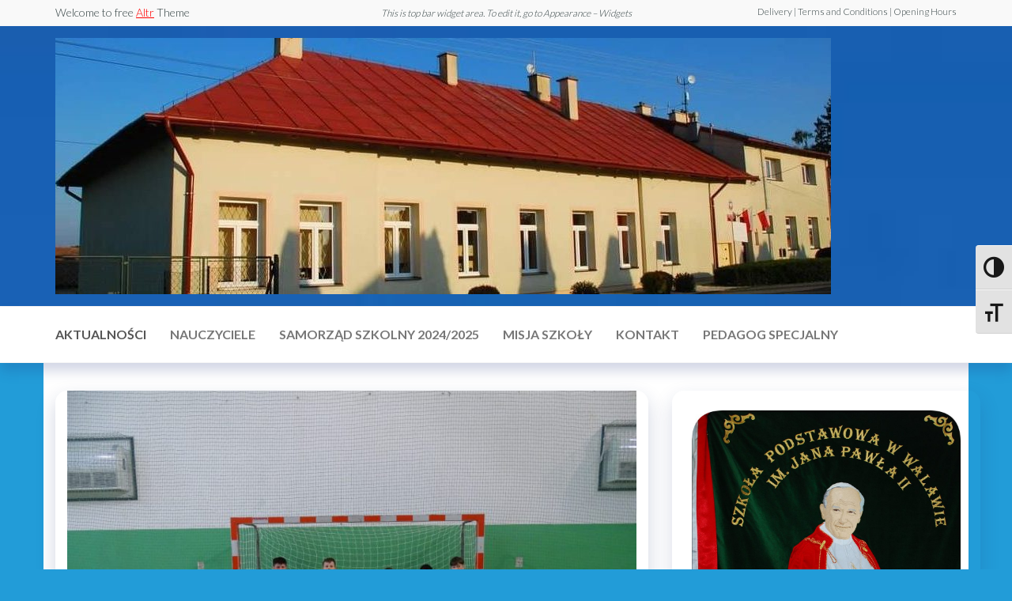

--- FILE ---
content_type: text/html; charset=UTF-8
request_url: https://spwalawa.pl/xxiii-edycja-turnieju-z-podworka-na-stadion-o-puchar-tymbarku/
body_size: 46635
content:
<!DOCTYPE html>
<html lang="pl-PL">
    <head>
        <meta charset="UTF-8">
        <meta name="viewport" content="width=device-width, initial-scale=1">
        <link rel="profile" href="http://gmpg.org/xfn/11">
		<title>XXIII EDYCJA TURNIEJU &#8222;Z PODWÓRKA NA STADION O PUCHAR TYMBARKU&#8221; &#8211; Szkoła Podstawowa z Oddziałem Przedszkolnym im. Jana Pawła II w Walawie</title>
<meta name='robots' content='max-image-preview:large' />
<link rel='dns-prefetch' href='//fonts.googleapis.com' />
<link rel='dns-prefetch' href='//s.w.org' />
<link href='https://fonts.gstatic.com' crossorigin rel='preconnect' />
<link rel="alternate" type="application/rss+xml" title="Szkoła Podstawowa z Oddziałem Przedszkolnym im. Jana Pawła II w Walawie &raquo; Kanał z wpisami" href="https://spwalawa.pl/feed/" />
<link rel="alternate" type="application/rss+xml" title="Szkoła Podstawowa z Oddziałem Przedszkolnym im. Jana Pawła II w Walawie &raquo; Kanał z komentarzami" href="https://spwalawa.pl/comments/feed/" />
<link rel="alternate" type="application/rss+xml" title="Szkoła Podstawowa z Oddziałem Przedszkolnym im. Jana Pawła II w Walawie &raquo; XXIII EDYCJA TURNIEJU &#8222;Z PODWÓRKA NA STADION O PUCHAR TYMBARKU&#8221; Kanał z komentarzami" href="https://spwalawa.pl/xxiii-edycja-turnieju-z-podworka-na-stadion-o-puchar-tymbarku/feed/" />
		<script type="text/javascript">
			window._wpemojiSettings = {"baseUrl":"https:\/\/s.w.org\/images\/core\/emoji\/13.1.0\/72x72\/","ext":".png","svgUrl":"https:\/\/s.w.org\/images\/core\/emoji\/13.1.0\/svg\/","svgExt":".svg","source":{"concatemoji":"https:\/\/spwalawa.pl\/wp-includes\/js\/wp-emoji-release.min.js?ver=5.8.12"}};
			!function(e,a,t){var n,r,o,i=a.createElement("canvas"),p=i.getContext&&i.getContext("2d");function s(e,t){var a=String.fromCharCode;p.clearRect(0,0,i.width,i.height),p.fillText(a.apply(this,e),0,0);e=i.toDataURL();return p.clearRect(0,0,i.width,i.height),p.fillText(a.apply(this,t),0,0),e===i.toDataURL()}function c(e){var t=a.createElement("script");t.src=e,t.defer=t.type="text/javascript",a.getElementsByTagName("head")[0].appendChild(t)}for(o=Array("flag","emoji"),t.supports={everything:!0,everythingExceptFlag:!0},r=0;r<o.length;r++)t.supports[o[r]]=function(e){if(!p||!p.fillText)return!1;switch(p.textBaseline="top",p.font="600 32px Arial",e){case"flag":return s([127987,65039,8205,9895,65039],[127987,65039,8203,9895,65039])?!1:!s([55356,56826,55356,56819],[55356,56826,8203,55356,56819])&&!s([55356,57332,56128,56423,56128,56418,56128,56421,56128,56430,56128,56423,56128,56447],[55356,57332,8203,56128,56423,8203,56128,56418,8203,56128,56421,8203,56128,56430,8203,56128,56423,8203,56128,56447]);case"emoji":return!s([10084,65039,8205,55357,56613],[10084,65039,8203,55357,56613])}return!1}(o[r]),t.supports.everything=t.supports.everything&&t.supports[o[r]],"flag"!==o[r]&&(t.supports.everythingExceptFlag=t.supports.everythingExceptFlag&&t.supports[o[r]]);t.supports.everythingExceptFlag=t.supports.everythingExceptFlag&&!t.supports.flag,t.DOMReady=!1,t.readyCallback=function(){t.DOMReady=!0},t.supports.everything||(n=function(){t.readyCallback()},a.addEventListener?(a.addEventListener("DOMContentLoaded",n,!1),e.addEventListener("load",n,!1)):(e.attachEvent("onload",n),a.attachEvent("onreadystatechange",function(){"complete"===a.readyState&&t.readyCallback()})),(n=t.source||{}).concatemoji?c(n.concatemoji):n.wpemoji&&n.twemoji&&(c(n.twemoji),c(n.wpemoji)))}(window,document,window._wpemojiSettings);
		</script>
		<style type="text/css">
img.wp-smiley,
img.emoji {
	display: inline !important;
	border: none !important;
	box-shadow: none !important;
	height: 1em !important;
	width: 1em !important;
	margin: 0 .07em !important;
	vertical-align: -0.1em !important;
	background: none !important;
	padding: 0 !important;
}
</style>
	<link rel='stylesheet' id='wp-block-library-css'  href='https://spwalawa.pl/wp-includes/css/dist/block-library/style.min.css?ver=5.8.12' type='text/css' media='all' />
<link rel='stylesheet' id='envo-extra-gutenberg-css'  href='https://spwalawa.pl/wp-content/plugins/envo-extra/css/gutenberg.css?ver=1.8.5' type='text/css' media='all' />
<link rel='stylesheet' id='envo-extra-css'  href='https://spwalawa.pl/wp-content/plugins/envo-extra/css/style.css?ver=1.8.5' type='text/css' media='all' />
<link rel='stylesheet' id='ui-font-css'  href='https://spwalawa.pl/wp-content/plugins/wp-accessibility/toolbar/fonts/css/a11y-toolbar.css?ver=5.8.12' type='text/css' media='all' />
<link rel='stylesheet' id='ui-a11y-css'  href='https://spwalawa.pl/wp-content/plugins/wp-accessibility/toolbar/css/a11y.css?ver=5.8.12' type='text/css' media='all' />
<style id='ui-a11y-inline-css' type='text/css'>
.a11y-toolbar ul li button { font-size: 26px !important; }
</style>
<link rel='stylesheet' id='ui-fontsize.css-css'  href='https://spwalawa.pl/wp-content/plugins/wp-accessibility/toolbar/css/a11y-fontsize.css?ver=5.8.12' type='text/css' media='all' />
<link rel='stylesheet' id='wpa-style-css'  href='https://spwalawa.pl/wp-content/plugins/wp-accessibility/css/wpa-style.css?ver=5.8.12' type='text/css' media='all' />
<link rel='stylesheet' id='hc-offcanvas-nav-css'  href='https://spwalawa.pl/wp-content/themes/entr/assets/css/hc-offcanvas-nav.min.css?ver=1.0.1' type='text/css' media='all' />
<link rel='stylesheet' id='bootstrap-css'  href='https://spwalawa.pl/wp-content/themes/entr/assets/css/bootstrap.css?ver=3.3.7' type='text/css' media='all' />
<link rel='stylesheet' id='entr-stylesheet-css'  href='https://spwalawa.pl/wp-content/themes/entr/style.css?ver=5.8.12' type='text/css' media='all' />
<link rel='stylesheet' id='altr-stylesheet-css'  href='https://spwalawa.pl/wp-content/themes/altr/style.css?ver=1.0.1' type='text/css' media='all' />
<link rel='stylesheet' id='entr-fonts-css'  href='https://fonts.googleapis.com/css?family=Lato%3A300%2C400%2C700%2C900&#038;subset=cyrillic%2Ccyrillic-ext%2Cgreek%2Cgreek-ext%2Clatin-ext%2Cvietnamese' type='text/css' media='all' />
<link rel='stylesheet' id='line-awesome-css'  href='https://spwalawa.pl/wp-content/themes/entr/assets/css/line-awesome.min.css?ver=1.3.0' type='text/css' media='all' />
<script type='text/javascript' src='https://spwalawa.pl/wp-includes/js/jquery/jquery.min.js?ver=3.6.0' id='jquery-core-js'></script>
<script type='text/javascript' src='https://spwalawa.pl/wp-includes/js/jquery/jquery-migrate.min.js?ver=3.3.2' id='jquery-migrate-js'></script>
<link rel="https://api.w.org/" href="https://spwalawa.pl/wp-json/" /><link rel="alternate" type="application/json" href="https://spwalawa.pl/wp-json/wp/v2/posts/3880" /><link rel="EditURI" type="application/rsd+xml" title="RSD" href="https://spwalawa.pl/xmlrpc.php?rsd" />
<link rel="wlwmanifest" type="application/wlwmanifest+xml" href="https://spwalawa.pl/wp-includes/wlwmanifest.xml" /> 
<meta name="generator" content="WordPress 5.8.12" />
<link rel="canonical" href="https://spwalawa.pl/xxiii-edycja-turnieju-z-podworka-na-stadion-o-puchar-tymbarku/" />
<link rel='shortlink' href='https://spwalawa.pl/?p=3880' />
<link rel="alternate" type="application/json+oembed" href="https://spwalawa.pl/wp-json/oembed/1.0/embed?url=https%3A%2F%2Fspwalawa.pl%2Fxxiii-edycja-turnieju-z-podworka-na-stadion-o-puchar-tymbarku%2F" />
<link rel="alternate" type="text/xml+oembed" href="https://spwalawa.pl/wp-json/oembed/1.0/embed?url=https%3A%2F%2Fspwalawa.pl%2Fxxiii-edycja-turnieju-z-podworka-na-stadion-o-puchar-tymbarku%2F&#038;format=xml" />
<link rel="pingback" href="https://spwalawa.pl/xmlrpc.php">
            <style type="text/css" id="entr-header-css">
                                .site-header {
                        background-image: url(https://spwalawa.pl/wp-content/uploads/2021/09/cropped-cropped-DSC_1225-scaled-1.jpg);
                        background-repeat: no-repeat;
                        background-position: 50% 50%;
                        -webkit-background-size: cover;
                        -moz-background-size:    cover;
                        -o-background-size:      cover;
                        background-size:         cover;
                    }
            	
                                .site-title,
                    .site-description {
                        position: absolute;
                        clip: rect(1px, 1px, 1px, 1px);
                    }
            	
            </style>
            <style type="text/css" id="custom-background-css">
body.custom-background { background-color: #229cd8; }
</style>
	<link rel="icon" href="https://spwalawa.pl/wp-content/uploads/2023/11/cropped-306927026_107661422098056_1026046097755318297_n-3-32x32.jpg" sizes="32x32" />
<link rel="icon" href="https://spwalawa.pl/wp-content/uploads/2023/11/cropped-306927026_107661422098056_1026046097755318297_n-3-192x192.jpg" sizes="192x192" />
<link rel="apple-touch-icon" href="https://spwalawa.pl/wp-content/uploads/2023/11/cropped-306927026_107661422098056_1026046097755318297_n-3-180x180.jpg" />
<meta name="msapplication-TileImage" content="https://spwalawa.pl/wp-content/uploads/2023/11/cropped-306927026_107661422098056_1026046097755318297_n-3-270x270.jpg" />
<style id="kirki-inline-styles"></style>    </head>
    <body id="blog" class="post-template-default single single-post postid-3880 single-format-standard custom-background wp-custom-logo gutenberg-on">
		<a class="skip-link screen-reader-text" href="#site-content">Przejdź do treści</a>      <div class="page-wrap">
                    <div class="top-bar-section container-fluid">
                <div class="container">
                    <div class="row">
                        <div id="text-2" class="widget widget_text col-sm-4">			<div class="textwidget"><p>Welcome to free <a href="https://envothemes.com/altr/">Altr</a> Theme</p>
</div>
		</div><div id="text-3" class="widget widget_text col-sm-4">			<div class="textwidget"><p><em><small>This is top bar widget area. To edit it, go to Appearance &#8211; Widgets</em></em></p>
</div>
		</div><div id="text-4" class="widget widget_text col-sm-4">			<div class="textwidget"><p>Delivery | Terms and Conditions | Opening Hours</p>
</div>
		</div>                    </div>
                </div>
            </div>
                <div class="site-header title-header container-fluid">
  				<div class="container" >
  					<div class="heading-row row" >
  							<div class="site-heading">    
		<div class="site-branding-logo">
			<a href="https://spwalawa.pl/" class="custom-logo-link" rel="home"><img width="981" height="324" src="https://spwalawa.pl/wp-content/uploads/2023/11/cropped-cropped-333057595_660098019220925_5700373089667712599_n-1.jpg" class="custom-logo" alt="Szkoła Podstawowa z Oddziałem Przedszkolnym im. Jana Pawła II w Walawie" srcset="https://spwalawa.pl/wp-content/uploads/2023/11/cropped-cropped-333057595_660098019220925_5700373089667712599_n-1.jpg 981w, https://spwalawa.pl/wp-content/uploads/2023/11/cropped-cropped-333057595_660098019220925_5700373089667712599_n-1-300x99.jpg 300w, https://spwalawa.pl/wp-content/uploads/2023/11/cropped-cropped-333057595_660098019220925_5700373089667712599_n-1-768x254.jpg 768w" sizes="(max-width: 981px) 100vw, 981px" /></a>		</div>
		<div class="site-branding-text">
							<p class="site-title"><a href="https://spwalawa.pl/" rel="home">Szkoła Podstawowa z Oddziałem Przedszkolnym im. Jana Pawła II w Walawie</a></p>
			
					</div><!-- .site-branding-text -->
	</div>
		<div class="header-widget-area">
					<div class="site-heading-sidebar" >
				<div id="block-1" class="widget widget_block"><p></p>
</div>			</div>
			</div>
	<div class="header-right" >        <div class="menu-button visible-xs" >
            <div class="navbar-header">
				<a href="#" id="main-menu-panel" class="toggle menu-panel" data-panel="main-menu-panel">
					<span></span>
				</a>
            </div>
        </div>
        </div>  					</div>
  				</div>
  			</div>
  			<div class="site-menu menu-header container-fluid">
  				<div class="container" >
  					<div class="heading-row row" >
  							<div class="menu-heading">
		<nav id="site-navigation" class="navbar navbar-default">
			<div id="theme-menu" class="menu-container"><ul id="menu-menu-gorne" class="nav navbar-nav navbar-left"><li itemscope="itemscope" itemtype="https://www.schema.org/SiteNavigationElement" id="menu-item-136" class="menu-item menu-item-type-taxonomy menu-item-object-category current-post-ancestor current-menu-parent current-post-parent active menu-item-136 nav-item"><a title="Aktualności" href="https://spwalawa.pl/category/aktualnosci/" class="nav-link">Aktualności</a></li>
<li itemscope="itemscope" itemtype="https://www.schema.org/SiteNavigationElement" id="menu-item-24" class="menu-item menu-item-type-post_type menu-item-object-page menu-item-24 nav-item"><a title="Nauczyciele" href="https://spwalawa.pl/nauczyciele/" class="nav-link">Nauczyciele</a></li>
<li itemscope="itemscope" itemtype="https://www.schema.org/SiteNavigationElement" id="menu-item-21" class="menu-item menu-item-type-post_type menu-item-object-page menu-item-21 nav-item"><a title="Samorząd szkolny 2024/2025" href="https://spwalawa.pl/samorzad-szkolny/" class="nav-link">Samorząd szkolny 2024/2025</a></li>
<li itemscope="itemscope" itemtype="https://www.schema.org/SiteNavigationElement" id="menu-item-135" class="menu-item menu-item-type-post_type menu-item-object-page menu-item-135 nav-item"><a title="MISJA SZKOŁY" href="https://spwalawa.pl/konkursy/" class="nav-link">MISJA SZKOŁY</a></li>
<li itemscope="itemscope" itemtype="https://www.schema.org/SiteNavigationElement" id="menu-item-23" class="menu-item menu-item-type-post_type menu-item-object-page menu-item-23 nav-item"><a title="Kontakt" href="https://spwalawa.pl/galeria/" class="nav-link">Kontakt</a></li>
<li itemscope="itemscope" itemtype="https://www.schema.org/SiteNavigationElement" id="menu-item-4472" class="menu-item menu-item-type-post_type menu-item-object-page menu-item-4472 nav-item"><a title="Pedagog specjalny" href="https://spwalawa.pl/pedagog-specjalny/" class="nav-link">Pedagog specjalny</a></li>
</ul></div>		</nav>
	</div>
	  					</div>
  				</div>
  			</div>
              <div id="site-content" class="container main-container" role="main">
                  <div class="page-area">       
		<div class="row single-post">      
			<article class="col-md-8">
				                         
						<div class="single-post-content post-3880 post type-post status-publish format-standard has-post-thumbnail hentry category-aktualnosci">
										<div class="news-thumb ">
				<img width="720" height="540" src="https://spwalawa.pl/wp-content/uploads/2023/10/341857545_1404759313631671_931005727580481807_n.jpg" class="attachment-entr-img size-entr-img wp-post-image" alt="" loading="lazy" srcset="https://spwalawa.pl/wp-content/uploads/2023/10/341857545_1404759313631671_931005727580481807_n.jpg 1600w, https://spwalawa.pl/wp-content/uploads/2023/10/341857545_1404759313631671_931005727580481807_n-300x225.jpg 300w, https://spwalawa.pl/wp-content/uploads/2023/10/341857545_1404759313631671_931005727580481807_n-1024x768.jpg 1024w, https://spwalawa.pl/wp-content/uploads/2023/10/341857545_1404759313631671_931005727580481807_n-768x576.jpg 768w, https://spwalawa.pl/wp-content/uploads/2023/10/341857545_1404759313631671_931005727580481807_n-1536x1152.jpg 1536w, https://spwalawa.pl/wp-content/uploads/2023/10/341857545_1404759313631671_931005727580481807_n-140x105.jpg 140w, https://spwalawa.pl/wp-content/uploads/2023/10/341857545_1404759313631671_931005727580481807_n-960x720.jpg 960w" sizes="(max-width: 720px) 100vw, 720px" />			</div><!-- .news-thumb -->	
						<div class="single-head">
				<h1 class="single-title">XXIII EDYCJA TURNIEJU &#8222;Z PODWÓRKA NA STADION O PUCHAR TYMBARKU&#8221;</h1> 
				<time class="posted-on published" datetime="2023-04-17"></time>
			</div>
					<div class="article-meta">
					<span class="posted-date">
			17 kwietnia, 2023		</span>
				<span class="author-meta">
			<span class="author-meta-by">Autor</span>
			<a href="https://spwalawa.pl/author/spwalawa/">
				spwalawa			</a>
		</span>
				<span class="comments-meta">
			Wyłączony			<i class="la la-comments-o"></i>
		</span>
				</div>
				<div class="single-content">
			<div class="single-entry-summary">
				 
				
<p>17.04.2023r. uczniowie naszej szkoły wzięli udział w XXIII EDYCJI TURNIEJU &#8222;Z PODWÓRKA NA STADION O PUCHAR TYMBARKU&#8221; na etapie gminnym. Ze wzgledu na warunki pogodowe rozgrywki odbyły się na hali sportowej w Orłach. Naszą szkołę reprezentowały dwie drużyny w kategorii U12. i U10. Starszą grupę reprezentowali zarowno chłopcy jak i dziewczęta, a młodszą sami chłopcy. Nasi uczniowie godnie reprezentowali naszą szkołę. W duchu zdrowej rywalizacji sportowej walczyli dzielnie do końca. Młodsi zdobyli drugie miejsce. Tym razem nie dostali się do etapu powiatowego, ale trzymamy za nich kciuki w przyszłości. Jesteśmy bardzo dumni z naszych sportowców.</p>



<figure class="wp-block-image size-large"><a href="https://spwalawa.pl/wp-content/uploads/2023/10/342214321_198728859598987_6942288097005592152_n.jpg"><img loading="lazy" width="1024" height="768" src="https://spwalawa.pl/wp-content/uploads/2023/10/342214321_198728859598987_6942288097005592152_n-1024x768.jpg" alt="" class="wp-image-3881" srcset="https://spwalawa.pl/wp-content/uploads/2023/10/342214321_198728859598987_6942288097005592152_n-1024x768.jpg 1024w, https://spwalawa.pl/wp-content/uploads/2023/10/342214321_198728859598987_6942288097005592152_n-300x225.jpg 300w, https://spwalawa.pl/wp-content/uploads/2023/10/342214321_198728859598987_6942288097005592152_n-768x576.jpg 768w, https://spwalawa.pl/wp-content/uploads/2023/10/342214321_198728859598987_6942288097005592152_n-1536x1152.jpg 1536w, https://spwalawa.pl/wp-content/uploads/2023/10/342214321_198728859598987_6942288097005592152_n-140x105.jpg 140w, https://spwalawa.pl/wp-content/uploads/2023/10/342214321_198728859598987_6942288097005592152_n-960x720.jpg 960w, https://spwalawa.pl/wp-content/uploads/2023/10/342214321_198728859598987_6942288097005592152_n.jpg 2048w" sizes="(max-width: 1024px) 100vw, 1024px" /></a></figure>



<figure class="wp-block-image size-large"><a href="https://spwalawa.pl/wp-content/uploads/2023/10/342056886_1547643718980184_6833503467476846656_n.jpg"><img loading="lazy" width="1024" height="768" src="https://spwalawa.pl/wp-content/uploads/2023/10/342056886_1547643718980184_6833503467476846656_n-1024x768.jpg" alt="" class="wp-image-3883" srcset="https://spwalawa.pl/wp-content/uploads/2023/10/342056886_1547643718980184_6833503467476846656_n-1024x768.jpg 1024w, https://spwalawa.pl/wp-content/uploads/2023/10/342056886_1547643718980184_6833503467476846656_n-300x225.jpg 300w, https://spwalawa.pl/wp-content/uploads/2023/10/342056886_1547643718980184_6833503467476846656_n-768x576.jpg 768w, https://spwalawa.pl/wp-content/uploads/2023/10/342056886_1547643718980184_6833503467476846656_n-1536x1152.jpg 1536w, https://spwalawa.pl/wp-content/uploads/2023/10/342056886_1547643718980184_6833503467476846656_n-140x105.jpg 140w, https://spwalawa.pl/wp-content/uploads/2023/10/342056886_1547643718980184_6833503467476846656_n-960x720.jpg 960w, https://spwalawa.pl/wp-content/uploads/2023/10/342056886_1547643718980184_6833503467476846656_n.jpg 1600w" sizes="(max-width: 1024px) 100vw, 1024px" /></a></figure>



<figure class="wp-block-image size-large"><a href="https://spwalawa.pl/wp-content/uploads/2023/10/341877256_235914745649090_7759927265916990568_n.jpg"><img loading="lazy" width="1024" height="768" src="https://spwalawa.pl/wp-content/uploads/2023/10/341877256_235914745649090_7759927265916990568_n-1024x768.jpg" alt="" class="wp-image-3884" srcset="https://spwalawa.pl/wp-content/uploads/2023/10/341877256_235914745649090_7759927265916990568_n-1024x768.jpg 1024w, https://spwalawa.pl/wp-content/uploads/2023/10/341877256_235914745649090_7759927265916990568_n-300x225.jpg 300w, https://spwalawa.pl/wp-content/uploads/2023/10/341877256_235914745649090_7759927265916990568_n-768x576.jpg 768w, https://spwalawa.pl/wp-content/uploads/2023/10/341877256_235914745649090_7759927265916990568_n-1536x1152.jpg 1536w, https://spwalawa.pl/wp-content/uploads/2023/10/341877256_235914745649090_7759927265916990568_n-140x105.jpg 140w, https://spwalawa.pl/wp-content/uploads/2023/10/341877256_235914745649090_7759927265916990568_n-960x720.jpg 960w, https://spwalawa.pl/wp-content/uploads/2023/10/341877256_235914745649090_7759927265916990568_n.jpg 1600w" sizes="(max-width: 1024px) 100vw, 1024px" /></a></figure>



<figure class="wp-block-image size-large"><a href="https://spwalawa.pl/wp-content/uploads/2023/10/342210992_6138604982894290_2242877132669062945_n.jpg"><img loading="lazy" width="768" height="1024" src="https://spwalawa.pl/wp-content/uploads/2023/10/342210992_6138604982894290_2242877132669062945_n-768x1024.jpg" alt="" class="wp-image-3885" srcset="https://spwalawa.pl/wp-content/uploads/2023/10/342210992_6138604982894290_2242877132669062945_n-768x1024.jpg 768w, https://spwalawa.pl/wp-content/uploads/2023/10/342210992_6138604982894290_2242877132669062945_n-225x300.jpg 225w, https://spwalawa.pl/wp-content/uploads/2023/10/342210992_6138604982894290_2242877132669062945_n-1152x1536.jpg 1152w, https://spwalawa.pl/wp-content/uploads/2023/10/342210992_6138604982894290_2242877132669062945_n-960x1280.jpg 960w, https://spwalawa.pl/wp-content/uploads/2023/10/342210992_6138604982894290_2242877132669062945_n.jpg 1200w" sizes="(max-width: 768px) 100vw, 768px" /></a></figure>



<figure class="wp-block-image size-large"><a href="https://spwalawa.pl/wp-content/uploads/2023/10/341674327_1342177366348740_3410029994600477330_n.jpg"><img loading="lazy" width="1024" height="768" src="https://spwalawa.pl/wp-content/uploads/2023/10/341674327_1342177366348740_3410029994600477330_n-1024x768.jpg" alt="" class="wp-image-3886" srcset="https://spwalawa.pl/wp-content/uploads/2023/10/341674327_1342177366348740_3410029994600477330_n-1024x768.jpg 1024w, https://spwalawa.pl/wp-content/uploads/2023/10/341674327_1342177366348740_3410029994600477330_n-300x225.jpg 300w, https://spwalawa.pl/wp-content/uploads/2023/10/341674327_1342177366348740_3410029994600477330_n-768x576.jpg 768w, https://spwalawa.pl/wp-content/uploads/2023/10/341674327_1342177366348740_3410029994600477330_n-1536x1152.jpg 1536w, https://spwalawa.pl/wp-content/uploads/2023/10/341674327_1342177366348740_3410029994600477330_n-140x105.jpg 140w, https://spwalawa.pl/wp-content/uploads/2023/10/341674327_1342177366348740_3410029994600477330_n-960x720.jpg 960w, https://spwalawa.pl/wp-content/uploads/2023/10/341674327_1342177366348740_3410029994600477330_n.jpg 1600w" sizes="(max-width: 1024px) 100vw, 1024px" /></a></figure>



<figure class="wp-block-image size-large"><a href="https://spwalawa.pl/wp-content/uploads/2023/10/341860037_146125901754249_7591712247306767894_n.jpg"><img loading="lazy" width="1024" height="768" src="https://spwalawa.pl/wp-content/uploads/2023/10/341860037_146125901754249_7591712247306767894_n-1024x768.jpg" alt="" class="wp-image-3887" srcset="https://spwalawa.pl/wp-content/uploads/2023/10/341860037_146125901754249_7591712247306767894_n-1024x768.jpg 1024w, https://spwalawa.pl/wp-content/uploads/2023/10/341860037_146125901754249_7591712247306767894_n-300x225.jpg 300w, https://spwalawa.pl/wp-content/uploads/2023/10/341860037_146125901754249_7591712247306767894_n-768x576.jpg 768w, https://spwalawa.pl/wp-content/uploads/2023/10/341860037_146125901754249_7591712247306767894_n-1536x1152.jpg 1536w, https://spwalawa.pl/wp-content/uploads/2023/10/341860037_146125901754249_7591712247306767894_n-140x105.jpg 140w, https://spwalawa.pl/wp-content/uploads/2023/10/341860037_146125901754249_7591712247306767894_n-960x720.jpg 960w, https://spwalawa.pl/wp-content/uploads/2023/10/341860037_146125901754249_7591712247306767894_n.jpg 1600w" sizes="(max-width: 1024px) 100vw, 1024px" /></a></figure>



<div class="wp-block-cover has-background-dim"><div class="wp-block-cover__inner-container"></div></div>



<figure class="wp-block-image size-large"><a href="https://spwalawa.pl/wp-content/uploads/2023/10/341606616_559177899532285_514837441956602937_n.jpg"><img loading="lazy" width="1024" height="768" src="https://spwalawa.pl/wp-content/uploads/2023/10/341606616_559177899532285_514837441956602937_n-1024x768.jpg" alt="" class="wp-image-3888" srcset="https://spwalawa.pl/wp-content/uploads/2023/10/341606616_559177899532285_514837441956602937_n-1024x768.jpg 1024w, https://spwalawa.pl/wp-content/uploads/2023/10/341606616_559177899532285_514837441956602937_n-300x225.jpg 300w, https://spwalawa.pl/wp-content/uploads/2023/10/341606616_559177899532285_514837441956602937_n-768x576.jpg 768w, https://spwalawa.pl/wp-content/uploads/2023/10/341606616_559177899532285_514837441956602937_n-1536x1152.jpg 1536w, https://spwalawa.pl/wp-content/uploads/2023/10/341606616_559177899532285_514837441956602937_n-140x105.jpg 140w, https://spwalawa.pl/wp-content/uploads/2023/10/341606616_559177899532285_514837441956602937_n-960x720.jpg 960w, https://spwalawa.pl/wp-content/uploads/2023/10/341606616_559177899532285_514837441956602937_n.jpg 1600w" sizes="(max-width: 1024px) 100vw, 1024px" /></a></figure>



<figure class="wp-block-image size-large"><a href="https://spwalawa.pl/wp-content/uploads/2023/10/341642711_233341969285481_151819261035926020_n.jpg"><img loading="lazy" width="1024" height="768" src="https://spwalawa.pl/wp-content/uploads/2023/10/341642711_233341969285481_151819261035926020_n-1024x768.jpg" alt="" class="wp-image-3889" srcset="https://spwalawa.pl/wp-content/uploads/2023/10/341642711_233341969285481_151819261035926020_n-1024x768.jpg 1024w, https://spwalawa.pl/wp-content/uploads/2023/10/341642711_233341969285481_151819261035926020_n-300x225.jpg 300w, https://spwalawa.pl/wp-content/uploads/2023/10/341642711_233341969285481_151819261035926020_n-768x576.jpg 768w, https://spwalawa.pl/wp-content/uploads/2023/10/341642711_233341969285481_151819261035926020_n-1536x1152.jpg 1536w, https://spwalawa.pl/wp-content/uploads/2023/10/341642711_233341969285481_151819261035926020_n-140x105.jpg 140w, https://spwalawa.pl/wp-content/uploads/2023/10/341642711_233341969285481_151819261035926020_n-960x720.jpg 960w, https://spwalawa.pl/wp-content/uploads/2023/10/341642711_233341969285481_151819261035926020_n.jpg 2048w" sizes="(max-width: 1024px) 100vw, 1024px" /></a></figure>



<figure class="wp-block-image size-large"><a href="https://spwalawa.pl/wp-content/uploads/2023/10/342208636_1497334684429764_7644701105977176437_n.jpg"><img loading="lazy" width="1024" height="768" src="https://spwalawa.pl/wp-content/uploads/2023/10/342208636_1497334684429764_7644701105977176437_n-1024x768.jpg" alt="" class="wp-image-3890" srcset="https://spwalawa.pl/wp-content/uploads/2023/10/342208636_1497334684429764_7644701105977176437_n-1024x768.jpg 1024w, https://spwalawa.pl/wp-content/uploads/2023/10/342208636_1497334684429764_7644701105977176437_n-300x225.jpg 300w, https://spwalawa.pl/wp-content/uploads/2023/10/342208636_1497334684429764_7644701105977176437_n-768x576.jpg 768w, https://spwalawa.pl/wp-content/uploads/2023/10/342208636_1497334684429764_7644701105977176437_n-1536x1152.jpg 1536w, https://spwalawa.pl/wp-content/uploads/2023/10/342208636_1497334684429764_7644701105977176437_n-140x105.jpg 140w, https://spwalawa.pl/wp-content/uploads/2023/10/342208636_1497334684429764_7644701105977176437_n-960x720.jpg 960w, https://spwalawa.pl/wp-content/uploads/2023/10/342208636_1497334684429764_7644701105977176437_n.jpg 2048w" sizes="(max-width: 1024px) 100vw, 1024px" /></a></figure>



<figure class="wp-block-gallery columns-0 is-cropped"><ul class="blocks-gallery-grid"></ul></figure>
				 
			</div>
					</div>
		<div class="entry-footer"><div class="cat-links"><span class="space-right">Kategoria</span><a href="https://spwalawa.pl/category/aktualnosci/">Aktualności</a></div></div>
	<nav class="navigation post-navigation" role="navigation" aria-label="Wpisy">
		<h2 class="screen-reader-text">Nawigacja wpisu</h2>
		<div class="nav-links"><div class="nav-previous"><a href="https://spwalawa.pl/czworonozny-funkcjonariusz/" rel="prev"><span class="screen-reader-text">Poprzedni wpis</span><span aria-hidden="true" class="nav-subtitle">Poprzedni</span> <span class="nav-title"><span class="nav-title-icon-wrapper"><i class="la la-angle-double-left" aria-hidden="true"></i></span>CZWORONOŻNY FUNKCJONARIUSZ</span></a></div><div class="nav-next"><a href="https://spwalawa.pl/grupa-artystyczna-rekonstrukto/" rel="next"><span class="screen-reader-text">Następny wpis</span><span aria-hidden="true" class="nav-subtitle">Następny</span> <span class="nav-title">GRUPA ARTYSTYCZNA &#8222;REKONSTRUKTO&#8221;<span class="nav-title-icon-wrapper"><i class="la la-angle-double-right" aria-hidden="true"></i></span></span></a></div></div>
	</nav>			<div class="single-footer">
					<div id="comments" class="comments-template">
			</div>
	 
			</div>
									</div>
					        
				    
			</article> 
			    <aside id="sidebar" class="col-md-4">
        <div id="block-5" class="widget widget_block widget_media_image">
<figure class="wp-block-image size-large"><a href="https://spwalawa.pl/wp-content/uploads/2023/11/306927026_107661422098056_1026046097755318297_n-4.jpg"><img loading="lazy" width="1024" height="931" src="https://spwalawa.pl/wp-content/uploads/2023/11/306927026_107661422098056_1026046097755318297_n-4-1024x931.jpg" alt="" class="wp-image-4268" srcset="https://spwalawa.pl/wp-content/uploads/2023/11/306927026_107661422098056_1026046097755318297_n-4-1024x931.jpg 1024w, https://spwalawa.pl/wp-content/uploads/2023/11/306927026_107661422098056_1026046097755318297_n-4-300x273.jpg 300w, https://spwalawa.pl/wp-content/uploads/2023/11/306927026_107661422098056_1026046097755318297_n-4-768x698.jpg 768w, https://spwalawa.pl/wp-content/uploads/2023/11/306927026_107661422098056_1026046097755318297_n-4-1536x1397.jpg 1536w, https://spwalawa.pl/wp-content/uploads/2023/11/306927026_107661422098056_1026046097755318297_n-4.jpg 2048w" sizes="(max-width: 1024px) 100vw, 1024px" /></a></figure>
</div><div id="block-35" class="widget widget_block">
<div class="wp-block-buttons"></div>
</div><div id="block-14" class="widget widget_block">
<div class="wp-block-group"><div class="wp-block-group__inner-container">
<div class="wp-block-columns">
<div class="wp-block-column" style="flex-basis:100%"><div class="wp-block-calendar"><table id="wp-calendar" class="wp-calendar-table">
	<caption>styczeń 2026</caption>
	<thead>
	<tr>
		<th scope="col" title="poniedziałek">P</th>
		<th scope="col" title="wtorek">W</th>
		<th scope="col" title="środa">Ś</th>
		<th scope="col" title="czwartek">C</th>
		<th scope="col" title="piątek">P</th>
		<th scope="col" title="sobota">S</th>
		<th scope="col" title="niedziela">N</th>
	</tr>
	</thead>
	<tbody>
	<tr>
		<td colspan="3" class="pad">&nbsp;</td><td>1</td><td>2</td><td>3</td><td>4</td>
	</tr>
	<tr>
		<td>5</td><td>6</td><td>7</td><td>8</td><td>9</td><td>10</td><td>11</td>
	</tr>
	<tr>
		<td>12</td><td>13</td><td>14</td><td>15</td><td>16</td><td>17</td><td>18</td>
	</tr>
	<tr>
		<td id="today">19</td><td>20</td><td>21</td><td>22</td><td>23</td><td>24</td><td>25</td>
	</tr>
	<tr>
		<td>26</td><td>27</td><td>28</td><td>29</td><td>30</td><td>31</td>
		<td class="pad" colspan="1">&nbsp;</td>
	</tr>
	</tbody>
	</table><nav aria-label="Poprzednie i następne miesiące" class="wp-calendar-nav">
		<span class="wp-calendar-nav-prev"><a href="https://spwalawa.pl/2025/06/">&laquo; cze</a></span>
		<span class="pad">&nbsp;</span>
		<span class="wp-calendar-nav-next">&nbsp;</span>
	</nav></div></div>
</div>
</div></div>
</div><div id="block-12" class="widget widget_block widget_text">
<p class="has-text-align-center"><strong><span class="has-inline-color has-vivid-cyan-blue-color">NASZ FACEBOOK</span></strong></p>
</div><div id="block-11" class="widget widget_block">
<ul class="wp-block-social-links has-huge-icon-size items-justified-center"><li class="wp-social-link wp-social-link-facebook wp-block-social-link"><a href="https://www.facebook.com/profile.php?id=100086021795296" aria-label="Facebook: https://www.facebook.com/profile.php?id=100086021795296"  class="wp-block-social-link-anchor"> <svg width="24" height="24" viewBox="0 0 24 24" version="1.1" xmlns="http://www.w3.org/2000/svg" role="img" aria-hidden="true" focusable="false"><path d="M12 2C6.5 2 2 6.5 2 12c0 5 3.7 9.1 8.4 9.9v-7H7.9V12h2.5V9.8c0-2.5 1.5-3.9 3.8-3.9 1.1 0 2.2.2 2.2.2v2.5h-1.3c-1.2 0-1.6.8-1.6 1.6V12h2.8l-.4 2.9h-2.3v7C18.3 21.1 22 17 22 12c0-5.5-4.5-10-10-10z"></path></svg></a></li></ul>
</div><div id="block-15" class="widget widget_block">
<pre class="wp-block-verse has-text-align-center"><span class="has-inline-color has-vivid-cyan-blue-color"><strong>NASZE PROJEKTY</strong></span></pre>
</div><div id="block-16" class="widget widget_block widget_media_image">
<figure class="wp-block-image size-full"><a href="https://spwalawa.pl/wp-content/uploads/2023/11/GRAFIKA-mAY-mI-W-WIECIE-WIELKIEJ-LIT.png"><img loading="lazy" width="810" height="450" src="https://spwalawa.pl/wp-content/uploads/2023/11/GRAFIKA-mAY-mI-W-WIECIE-WIELKIEJ-LIT.png" alt="" class="wp-image-4279" srcset="https://spwalawa.pl/wp-content/uploads/2023/11/GRAFIKA-mAY-mI-W-WIECIE-WIELKIEJ-LIT.png 810w, https://spwalawa.pl/wp-content/uploads/2023/11/GRAFIKA-mAY-mI-W-WIECIE-WIELKIEJ-LIT-300x167.png 300w, https://spwalawa.pl/wp-content/uploads/2023/11/GRAFIKA-mAY-mI-W-WIECIE-WIELKIEJ-LIT-768x427.png 768w" sizes="(max-width: 810px) 100vw, 810px" /></a></figure>
</div><div id="block-17" class="widget widget_block widget_media_image">
<figure class="wp-block-image size-full"><a href="https://spwalawa.pl/wp-content/uploads/2023/11/Zrzut-ekranu-2023-11-09-184606.png"><img loading="lazy" width="817" height="588" src="https://spwalawa.pl/wp-content/uploads/2023/11/Zrzut-ekranu-2023-11-09-184606.png" alt="" class="wp-image-4280" srcset="https://spwalawa.pl/wp-content/uploads/2023/11/Zrzut-ekranu-2023-11-09-184606.png 817w, https://spwalawa.pl/wp-content/uploads/2023/11/Zrzut-ekranu-2023-11-09-184606-300x216.png 300w, https://spwalawa.pl/wp-content/uploads/2023/11/Zrzut-ekranu-2023-11-09-184606-768x553.png 768w" sizes="(max-width: 817px) 100vw, 817px" /></a></figure>
</div><div id="block-18" class="widget widget_block widget_media_image">
<figure class="wp-block-image size-full"><a href="https://spwalawa.pl/wp-content/uploads/2023/11/pobrane.jpeg"><img loading="lazy" width="225" height="225" src="https://spwalawa.pl/wp-content/uploads/2023/11/pobrane.jpeg" alt="" class="wp-image-4281" srcset="https://spwalawa.pl/wp-content/uploads/2023/11/pobrane.jpeg 225w, https://spwalawa.pl/wp-content/uploads/2023/11/pobrane-150x150.jpeg 150w" sizes="(max-width: 225px) 100vw, 225px" /></a></figure>
</div><div id="block-19" class="widget widget_block widget_media_image">
<figure class="wp-block-image size-full"><a href="https://spwalawa.pl/wp-content/uploads/2023/11/bohateron-cropped2-resized-framed_auto_640x640.jpg"><img loading="lazy" width="640" height="491" src="https://spwalawa.pl/wp-content/uploads/2023/11/bohateron-cropped2-resized-framed_auto_640x640.jpg" alt="" class="wp-image-4282" srcset="https://spwalawa.pl/wp-content/uploads/2023/11/bohateron-cropped2-resized-framed_auto_640x640.jpg 640w, https://spwalawa.pl/wp-content/uploads/2023/11/bohateron-cropped2-resized-framed_auto_640x640-300x230.jpg 300w" sizes="(max-width: 640px) 100vw, 640px" /></a></figure>
</div><div id="block-20" class="widget widget_block widget_media_image">
<figure class="wp-block-image size-large"><a href="https://spwalawa.pl/wp-content/uploads/2023/11/mlode_glowy_fbe96.jpg"><img loading="lazy" width="1024" height="942" src="https://spwalawa.pl/wp-content/uploads/2023/11/mlode_glowy_fbe96-1024x942.jpg" alt="" class="wp-image-4283" srcset="https://spwalawa.pl/wp-content/uploads/2023/11/mlode_glowy_fbe96-1024x942.jpg 1024w, https://spwalawa.pl/wp-content/uploads/2023/11/mlode_glowy_fbe96-300x276.jpg 300w, https://spwalawa.pl/wp-content/uploads/2023/11/mlode_glowy_fbe96-768x707.jpg 768w, https://spwalawa.pl/wp-content/uploads/2023/11/mlode_glowy_fbe96-1536x1414.jpg 1536w, https://spwalawa.pl/wp-content/uploads/2023/11/mlode_glowy_fbe96.jpg 1920w" sizes="(max-width: 1024px) 100vw, 1024px" /></a></figure>
</div><div id="block-39" class="widget widget_block">
<div class="wp-block-group"><div class="wp-block-group__inner-container">
<div class="wp-block-columns">
<div class="wp-block-column" style="flex-basis:100%"><ul class=" wp-block-archives-list wp-block-archives">	<li><a href='https://spwalawa.pl/2025/06/'>czerwiec 2025</a></li>
	<li><a href='https://spwalawa.pl/2025/05/'>maj 2025</a></li>
	<li><a href='https://spwalawa.pl/2024/12/'>grudzień 2024</a></li>
	<li><a href='https://spwalawa.pl/2024/11/'>listopad 2024</a></li>
	<li><a href='https://spwalawa.pl/2024/10/'>październik 2024</a></li>
	<li><a href='https://spwalawa.pl/2024/06/'>czerwiec 2024</a></li>
	<li><a href='https://spwalawa.pl/2024/05/'>maj 2024</a></li>
	<li><a href='https://spwalawa.pl/2024/04/'>kwiecień 2024</a></li>
	<li><a href='https://spwalawa.pl/2024/03/'>marzec 2024</a></li>
	<li><a href='https://spwalawa.pl/2024/02/'>luty 2024</a></li>
	<li><a href='https://spwalawa.pl/2024/01/'>styczeń 2024</a></li>
	<li><a href='https://spwalawa.pl/2023/12/'>grudzień 2023</a></li>
	<li><a href='https://spwalawa.pl/2023/11/'>listopad 2023</a></li>
	<li><a href='https://spwalawa.pl/2023/10/'>październik 2023</a></li>
	<li><a href='https://spwalawa.pl/2023/09/'>wrzesień 2023</a></li>
	<li><a href='https://spwalawa.pl/2023/06/'>czerwiec 2023</a></li>
	<li><a href='https://spwalawa.pl/2023/05/'>maj 2023</a></li>
	<li><a href='https://spwalawa.pl/2023/04/'>kwiecień 2023</a></li>
	<li><a href='https://spwalawa.pl/2023/03/'>marzec 2023</a></li>
	<li><a href='https://spwalawa.pl/2023/02/'>luty 2023</a></li>
	<li><a href='https://spwalawa.pl/2023/01/'>styczeń 2023</a></li>
	<li><a href='https://spwalawa.pl/2022/12/'>grudzień 2022</a></li>
	<li><a href='https://spwalawa.pl/2022/11/'>listopad 2022</a></li>
	<li><a href='https://spwalawa.pl/2022/10/'>październik 2022</a></li>
	<li><a href='https://spwalawa.pl/2022/09/'>wrzesień 2022</a></li>
	<li><a href='https://spwalawa.pl/2022/06/'>czerwiec 2022</a></li>
	<li><a href='https://spwalawa.pl/2022/05/'>maj 2022</a></li>
	<li><a href='https://spwalawa.pl/2022/04/'>kwiecień 2022</a></li>
	<li><a href='https://spwalawa.pl/2022/03/'>marzec 2022</a></li>
	<li><a href='https://spwalawa.pl/2022/02/'>luty 2022</a></li>
	<li><a href='https://spwalawa.pl/2022/01/'>styczeń 2022</a></li>
	<li><a href='https://spwalawa.pl/2021/12/'>grudzień 2021</a></li>
	<li><a href='https://spwalawa.pl/2021/11/'>listopad 2021</a></li>
	<li><a href='https://spwalawa.pl/2021/10/'>październik 2021</a></li>
	<li><a href='https://spwalawa.pl/2021/09/'>wrzesień 2021</a></li>
	<li><a href='https://spwalawa.pl/2021/06/'>czerwiec 2021</a></li>
	<li><a href='https://spwalawa.pl/2021/05/'>maj 2021</a></li>
	<li><a href='https://spwalawa.pl/2021/04/'>kwiecień 2021</a></li>
	<li><a href='https://spwalawa.pl/2021/03/'>marzec 2021</a></li>
	<li><a href='https://spwalawa.pl/2021/01/'>styczeń 2021</a></li>
	<li><a href='https://spwalawa.pl/2020/12/'>grudzień 2020</a></li>
	<li><a href='https://spwalawa.pl/2020/11/'>listopad 2020</a></li>
	<li><a href='https://spwalawa.pl/2020/10/'>październik 2020</a></li>
	<li><a href='https://spwalawa.pl/2020/09/'>wrzesień 2020</a></li>
	<li><a href='https://spwalawa.pl/2020/06/'>czerwiec 2020</a></li>
	<li><a href='https://spwalawa.pl/2020/05/'>maj 2020</a></li>
	<li><a href='https://spwalawa.pl/2020/04/'>kwiecień 2020</a></li>
	<li><a href='https://spwalawa.pl/2020/03/'>marzec 2020</a></li>
	<li><a href='https://spwalawa.pl/2020/02/'>luty 2020</a></li>
	<li><a href='https://spwalawa.pl/2020/01/'>styczeń 2020</a></li>
	<li><a href='https://spwalawa.pl/2019/12/'>grudzień 2019</a></li>
	<li><a href='https://spwalawa.pl/2019/11/'>listopad 2019</a></li>
	<li><a href='https://spwalawa.pl/2019/10/'>październik 2019</a></li>
	<li><a href='https://spwalawa.pl/2019/09/'>wrzesień 2019</a></li>
	<li><a href='https://spwalawa.pl/2019/05/'>maj 2019</a></li>
	<li><a href='https://spwalawa.pl/2019/04/'>kwiecień 2019</a></li>
	<li><a href='https://spwalawa.pl/2019/03/'>marzec 2019</a></li>
	<li><a href='https://spwalawa.pl/2019/01/'>styczeń 2019</a></li>
	<li><a href='https://spwalawa.pl/2018/12/'>grudzień 2018</a></li>
	<li><a href='https://spwalawa.pl/2018/11/'>listopad 2018</a></li>
	<li><a href='https://spwalawa.pl/2018/10/'>październik 2018</a></li>
	<li><a href='https://spwalawa.pl/2018/09/'>wrzesień 2018</a></li>
	<li><a href='https://spwalawa.pl/2018/07/'>lipiec 2018</a></li>
	<li><a href='https://spwalawa.pl/2018/06/'>czerwiec 2018</a></li>
	<li><a href='https://spwalawa.pl/2018/05/'>maj 2018</a></li>
	<li><a href='https://spwalawa.pl/2018/04/'>kwiecień 2018</a></li>
	<li><a href='https://spwalawa.pl/2018/03/'>marzec 2018</a></li>
	<li><a href='https://spwalawa.pl/2018/01/'>styczeń 2018</a></li>
	<li><a href='https://spwalawa.pl/2017/12/'>grudzień 2017</a></li>
	<li><a href='https://spwalawa.pl/2017/11/'>listopad 2017</a></li>
	<li><a href='https://spwalawa.pl/2017/10/'>październik 2017</a></li>
	<li><a href='https://spwalawa.pl/2017/09/'>wrzesień 2017</a></li>
	<li><a href='https://spwalawa.pl/2017/06/'>czerwiec 2017</a></li>
	<li><a href='https://spwalawa.pl/2017/05/'>maj 2017</a></li>
	<li><a href='https://spwalawa.pl/2017/04/'>kwiecień 2017</a></li>
	<li><a href='https://spwalawa.pl/2017/03/'>marzec 2017</a></li>
	<li><a href='https://spwalawa.pl/2017/02/'>luty 2017</a></li>
	<li><a href='https://spwalawa.pl/2017/01/'>styczeń 2017</a></li>
	<li><a href='https://spwalawa.pl/2016/12/'>grudzień 2016</a></li>
	<li><a href='https://spwalawa.pl/2016/11/'>listopad 2016</a></li>
	<li><a href='https://spwalawa.pl/2016/10/'>październik 2016</a></li>
	<li><a href='https://spwalawa.pl/2016/09/'>wrzesień 2016</a></li>
	<li><a href='https://spwalawa.pl/2016/06/'>czerwiec 2016</a></li>
	<li><a href='https://spwalawa.pl/2016/05/'>maj 2016</a></li>
	<li><a href='https://spwalawa.pl/2016/04/'>kwiecień 2016</a></li>
	<li><a href='https://spwalawa.pl/2016/03/'>marzec 2016</a></li>
	<li><a href='https://spwalawa.pl/2016/02/'>luty 2016</a></li>
	<li><a href='https://spwalawa.pl/2016/01/'>styczeń 2016</a></li>
	<li><a href='https://spwalawa.pl/2015/11/'>listopad 2015</a></li>
	<li><a href='https://spwalawa.pl/2015/10/'>październik 2015</a></li>
	<li><a href='https://spwalawa.pl/2015/06/'>czerwiec 2015</a></li>
	<li><a href='https://spwalawa.pl/2015/05/'>maj 2015</a></li>
	<li><a href='https://spwalawa.pl/2015/04/'>kwiecień 2015</a></li>
	<li><a href='https://spwalawa.pl/2015/03/'>marzec 2015</a></li>
	<li><a href='https://spwalawa.pl/2015/02/'>luty 2015</a></li>
	<li><a href='https://spwalawa.pl/2015/01/'>styczeń 2015</a></li>
	<li><a href='https://spwalawa.pl/2014/12/'>grudzień 2014</a></li>
	<li><a href='https://spwalawa.pl/2014/11/'>listopad 2014</a></li>
	<li><a href='https://spwalawa.pl/2014/10/'>październik 2014</a></li>
	<li><a href='https://spwalawa.pl/2014/09/'>wrzesień 2014</a></li>
	<li><a href='https://spwalawa.pl/2014/06/'>czerwiec 2014</a></li>
	<li><a href='https://spwalawa.pl/2014/05/'>maj 2014</a></li>
</ul></div>
</div>
</div></div>
</div>    </aside>
		</div>
						</div><!-- end main-container -->
			</div><!-- end page-area -->

					<footer id="colophon" class="footer-credits container-fluid">
			<div class="container">    
				<div class="footer-credits-text text-center list-unstyled">
					Motyw: <a href="https://envothemes.com/">EnvoThemes</a>				</div>
			</div>	
		</footer>
		
		</div><!-- end page-wrap -->

		<script type='text/javascript' src='https://spwalawa.pl/wp-content/plugins/envo-extra/js/envo.js?ver=1.8.5' id='envo-extra-js-js'></script>
<script type='text/javascript' id='wpa-toolbar-js-extra'>
/* <![CDATA[ */
var wpa = {"location":"body","is_rtl":" ltr","is_right":" right","responsive":"a11y-non-responsive ","contrast":"Prze\u0142\u0105cz wysoki kontrast","grayscale":"Prze\u0142\u0105cz skal\u0119 szaro\u015bci","fontsize":"Zmie\u0144 rozmiar czcionek","enable_grayscale":"false","enable_fontsize":"true","enable_contrast":"true"};
/* ]]> */
</script>
<script type='text/javascript' src='https://spwalawa.pl/wp-content/plugins/wp-accessibility/js/wpa-toolbar.js?ver=1.0' id='wpa-toolbar-js'></script>
<script type='text/javascript' id='ui-a11y-js-extra'>
/* <![CDATA[ */
var wpa11y = {"path":"https:\/\/spwalawa.pl\/wp-content\/plugins\/wp-accessibility\/toolbar\/css\/a11y-contrast.css"};
/* ]]> */
</script>
<script type='text/javascript' src='https://spwalawa.pl/wp-content/plugins/wp-accessibility/toolbar/js/a11y.js?ver=1.0' id='ui-a11y-js'></script>
<script type='text/javascript' id='longdesc.button-js-extra'>
/* <![CDATA[ */
var wparest = {"url":"https:\/\/spwalawa.pl\/wp-json\/wp\/v2\/media","text":"<span>Long Description<\/span>"};
/* ]]> */
</script>
<script type='text/javascript' src='https://spwalawa.pl/wp-content/plugins/wp-accessibility/js/longdesc.button.js?ver=1.0' id='longdesc.button-js'></script>
<script type='text/javascript' src='https://spwalawa.pl/wp-content/plugins/wp-accessibility/js/current-menu-item.js?ver=1.0' id='current.menu-js'></script>
<script type='text/javascript' src='https://spwalawa.pl/wp-content/themes/entr/assets/js/bootstrap.min.js?ver=3.3.7' id='bootstrap-js'></script>
<script type='text/javascript' src='https://spwalawa.pl/wp-content/themes/entr/assets/js/entr.js?ver=1.0.1' id='entr-theme-js-js'></script>
<script type='text/javascript' src='https://spwalawa.pl/wp-content/themes/entr/assets/js/hc-offcanvas-nav.min.js?ver=1.0.1' id='hc-offcanvas-nav-js'></script>
<script type='text/javascript' id='wp-accessibility-js-extra'>
/* <![CDATA[ */
var wpa = {"skiplinks":{"enabled":false,"output":""},"target":"1","tabindex":"1","underline":{"enabled":false,"target":"a"},"dir":"ltr","lang":"pl-PL"};
/* ]]> */
</script>
<script type='text/javascript' src='https://spwalawa.pl/wp-content/plugins/wp-accessibility/js/wp-accessibility.js?ver=1.0' id='wp-accessibility-js'></script>
<script type='text/javascript' src='https://spwalawa.pl/wp-includes/js/wp-embed.min.js?ver=5.8.12' id='wp-embed-js'></script>

	</body>
</html>


--- FILE ---
content_type: text/css
request_url: https://spwalawa.pl/wp-content/plugins/wp-accessibility/toolbar/css/a11y.css?ver=5.8.12
body_size: 3560
content:
/*
	Accessibility styles
	chris@inathought.com
*/
@media only screen and (max-width: 800px) {
	/* Remove toolbar on small screens */
	.a11y-responsive {
		display: none;
	}
}

@media print {
	.a11y-toolbar {
		/*display: none;*/
	}
}

.focusable:focus {
	outline: none !important;
}

.has-focus {
	background: yellow;
}

/* reset styles */
.a11y-toolbar button {
	border: 0;
	color: inherit;
	background-color: transparent;
	text-decoration: none;
	padding: 0;
	line-height: inherit;
	margin: 0;
	font: inherit;
	width: 100%;
	height: 100%;
	text-align: left;
}

.a11y-toolbar {
	position: fixed;
	z-index: 99999;
	top: 43%;
	left: 0;
}

.a11y-toolbar ul {
	list-style: none;
	margin: 0;
	padding: 0;
	border-radius: 0 4px 0 0;
	border-radius: 0 0 4px 0;
}

.a11y-toolbar ul li {
	margin: 0;
	padding: 0;
	display: block;
}

.a11y-toolbar ul li button {
	font-size: 22px !important;
	padding: 14px 10px;
	line-height: .8;
	display: grid;
	align-items: center;
	background: #e2e2e2;
	text-align: center;
	border-top: 1px solid #f5f5f5;
	border-bottom: 1px solid #d2d2d2;
	position: relative;
	color: #181818;
}

.a11y-toolbar ul li button.active,
.a11y-toolbar ul li button:hover {
	background: #181818;
	color: #fff;
}

.a11y-toolbar ul li button.active {
	background: #181818;
	border-bottom: 1px solid #525252;
}

.a11y-toolbar ul li:first-child button {
	border-radius: 0 4px 0 0;
}

.a11y-toolbar ul li:last-child button {
	border-radius: 0 0 4px;
}


.a11y-toolbar .offscreen,
.a11y_stylesheet_path {
	position: absolute !important;
	clip: rect(1px, 1px, 1px, 1px);
	clip-path: polygon(0px 0px, 0px 0px,0px 0px, 0px 0px);	
	white-space: nowrap;
	padding: 0 !important;
	border: 0 !important;
	height: 1px !important;
	width: 1px !important;
	overflow: hidden;
	font-size: 16px;
	transition: all 200ms;
}

/* a11y toolbar RTL */
.a11y-toolbar.rtl,
.a11y-toolbar.right {
	right: 0;
	left: auto;
}

.a11y-toolbar.rtl ul,
.a11y-toolbar.right ul {
	border-radius: 4px 0 0 4px;
}

.a11y-toolbar.rtl ul li:first-child button,
.a11y-toolbar.right ul li:first-child button {
	border-radius: 4px 0 0 0;
}

.a11y-toolbar.rtl ul li:last-child button,
.a11y-toolbar.right ul li:last-child button {
	border-radius: 0 0 0 4px;
}

.desaturated {
	filter: url("data:image/svg+xml;utf8,<svg xmlns=\'http://www.w3.org/2000/svg\'><filter id=\'grayscale\'><feColorMatrix type=\'matrix\' values=\'0.3333 0.3333 0.3333 0 0 0.3333 0.3333 0.3333 0 0 0.3333 0.3333 0.3333 0 0 0 0 0 1 0\'/></filter></svg>#grayscale") !important;
	filter: grayscale(100%) !important;
	-webkit-filter: grayscale(100%) !important;
	-webkit-filter: grayscale(1) !important;
	-moz-filter: grayscale(100%) !important;
	-ms-filter: grayscale(100%) !important;
	-o-filter: grayscale(100%) !important;
	filter: gray !important;
}

.a11y-toolbar button:hover .offscreen,
.a11y-toolbar button:focus .offscreen {
	height: auto !important;
	width: auto !important;
	clip: unset !important;
	clip-path: unset !important;
	color: #333;
	background: #f0f0f0; 
	padding: 8px 6px !important;
	box-shadow: 0 0 1px #000;
	border-radius: 3px;
	font-size: 16px;
	text-transform: none;
	font-family: Arial;
}

.a11y-toolbar.right button:hover .offscreen,
.a11y-toolbar.right button:focus .offscreen {
	right: calc( 100% + 2px );
	left: auto;
}

.a11y-toolbar button:hover .offscreen, .a11y-toolbar	button:focus .offscreen {
	left: calc( 100% + 2px );
}
